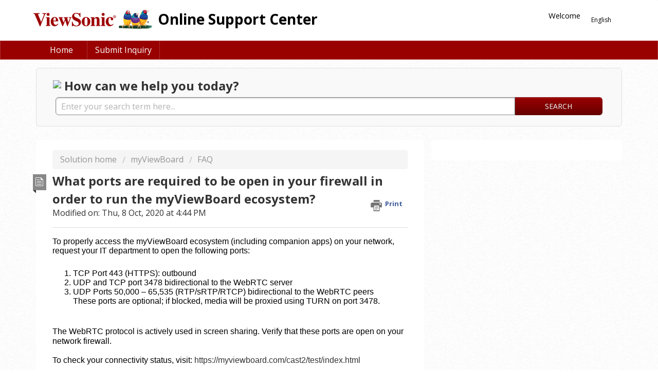

--- FILE ---
content_type: text/html; charset=utf-8
request_url: https://support.viewsonic.com/en/support/solutions/articles/33000221747-what-ports-are-required-to-be-open-in-your-firewall-in-order-to-run-the-myviewboard-ecosystem-
body_size: 9049
content:
<!DOCTYPE html>
       
        <!--[if lt IE 7]><html class="no-js ie6 dew-dsm-theme " lang="en" dir="ltr" data-date-format="non_us"><![endif]-->       
        <!--[if IE 7]><html class="no-js ie7 dew-dsm-theme " lang="en" dir="ltr" data-date-format="non_us"><![endif]-->       
        <!--[if IE 8]><html class="no-js ie8 dew-dsm-theme " lang="en" dir="ltr" data-date-format="non_us"><![endif]-->       
        <!--[if IE 9]><html class="no-js ie9 dew-dsm-theme " lang="en" dir="ltr" data-date-format="non_us"><![endif]-->       
        <!--[if IE 10]><html class="no-js ie10 dew-dsm-theme " lang="en" dir="ltr" data-date-format="non_us"><![endif]-->       
        <!--[if (gt IE 10)|!(IE)]><!--><html class="no-js  dew-dsm-theme " lang="en" dir="ltr" data-date-format="non_us"><!--<![endif]-->
	<head>
		
		<!-- Title for the page -->
<title> What ports are required to be open in your firewall in order to run the myViewBoard ecosystem? : Online Support Center </title>

<!-- Meta information -->

      <meta charset="utf-8" />
      <meta http-equiv="X-UA-Compatible" content="IE=edge,chrome=1" />
      <meta name="description" content= "&lt;p&gt;WebRTC protocol is actively used in screen sharing. If you are under a restricted networking environment, please consult your networking department to have the below allowed/trusted for access.&lt;/p&gt;&lt;p&gt;&lt;br&gt;&lt;/p&gt;&lt;p&gt;WebRTC firewall setting requirement&lt;/p&gt;&lt;p&gt;TLS on port 443 or TCP(encrypted relay) over port 80 bidirectional.&lt;/p&gt;&lt;p&gt;the &amp;nbsp;UDP and TCP listening port require 3478 bidirectional&lt;/p&gt;&lt;p&gt;the &amp;nbsp;TLS and DTLS listening port require 5349 bidirectional&lt;/p&gt;&lt;p&gt;the &amp;nbsp;STUN servers recommend to require 19302(optional but strongly recommend)&lt;/p&gt;&lt;p&gt;the UDP recommend to require 49152 - 65535 (RTP/sRTP/RTCP) bidirectional to have p2p transmit&lt;/p&gt;&lt;p style=&quot;&quot;&gt;Out-bound MQTT TCP port 8883&lt;/p&gt;" />
      <meta name="author" content= "" />
       <meta property="og:title" content="What ports are required to be open in your firewall in order to run the myViewBoard ecosystem?" />  <meta property="og:url" content="https://support.viewsonic.com/en/support/solutions/articles/33000221747-what-ports-are-required-to-be-open-in-your-firewall-in-order-to-run-the-myviewboard-ecosystem-" />  <meta property="og:description" content=" To properly access the myViewBoard ecosystem (including companion apps) on your network, request your IT department to open the following ports:      TCP Port 443 (HTTPS): outbound  UDP and TCP port 3478 bidirectional to the WebRTC server  UDP Po..." />  <meta property="og:image" content="https://s3.amazonaws.com/cdn.freshdesk.com/data/helpdesk/attachments/production/33001904090/logo/uFLw2JhlXLlj26Bh0i7RscNDigjlhjfwvg.png?X-Amz-Algorithm=AWS4-HMAC-SHA256&amp;amp;X-Amz-Credential=AKIAS6FNSMY2XLZULJPI%2F20260127%2Fus-east-1%2Fs3%2Faws4_request&amp;amp;X-Amz-Date=20260127T122605Z&amp;amp;X-Amz-Expires=604800&amp;amp;X-Amz-SignedHeaders=host&amp;amp;X-Amz-Signature=9080dc04d796dacacc8d69dcb41d81a01810c368f153681dcc50377191f2814b" />  <meta property="og:site_name" content="Online Support Center" />  <meta property="og:type" content="article" />  <meta name="twitter:title" content="What ports are required to be open in your firewall in order to run the myViewBoard ecosystem?" />  <meta name="twitter:url" content="https://support.viewsonic.com/en/support/solutions/articles/33000221747-what-ports-are-required-to-be-open-in-your-firewall-in-order-to-run-the-myviewboard-ecosystem-" />  <meta name="twitter:description" content=" To properly access the myViewBoard ecosystem (including companion apps) on your network, request your IT department to open the following ports:      TCP Port 443 (HTTPS): outbound  UDP and TCP port 3478 bidirectional to the WebRTC server  UDP Po..." />  <meta name="twitter:image" content="https://s3.amazonaws.com/cdn.freshdesk.com/data/helpdesk/attachments/production/33001904090/logo/uFLw2JhlXLlj26Bh0i7RscNDigjlhjfwvg.png?X-Amz-Algorithm=AWS4-HMAC-SHA256&amp;amp;X-Amz-Credential=AKIAS6FNSMY2XLZULJPI%2F20260127%2Fus-east-1%2Fs3%2Faws4_request&amp;amp;X-Amz-Date=20260127T122605Z&amp;amp;X-Amz-Expires=604800&amp;amp;X-Amz-SignedHeaders=host&amp;amp;X-Amz-Signature=9080dc04d796dacacc8d69dcb41d81a01810c368f153681dcc50377191f2814b" />  <meta name="twitter:card" content="summary" />  <meta name="keywords" content="myviewboard.com, myviewboard for windows, myviewboard for android, myviewboard companion apps, mqtt, port, network, test, myviewboard" />  <link rel="canonical" href="https://support.viewsonic.com/en/support/solutions/articles/33000221747-what-ports-are-required-to-be-open-in-your-firewall-in-order-to-run-the-myviewboard-ecosystem-" />  <link rel='alternate' hreflang="en" href="https://support.viewsonic.com/en/support/solutions/articles/33000221747-what-ports-are-required-to-be-open-in-your-firewall-in-order-to-run-the-myviewboard-ecosystem-"/>  <link rel='alternate' hreflang="id" href="https://support.viewsonic.com/id/support/solutions/articles/33000221747-port-apa-yang-diperlukan-untuk-dibuka-pada-firewall-anda-untuk-menjalankan-ekosistem-myviewboard-"/>  <link rel='alternate' hreflang="vi" href="https://support.viewsonic.com/vi/support/solutions/articles/33000221747-nh%E1%BB%AFng-c%E1%BB%95ng-n%C3%A0o-%C4%91%C6%B0%E1%BB%A3c-y%C3%AAu-c%E1%BA%A7u-ph%E1%BA%A3i-m%E1%BB%9F-trong-t%C6%B0%E1%BB%9Dng-l%E1%BB%ADa-c%E1%BB%A7a-b%E1%BA%A1n-%C4%91%E1%BB%83-s%E1%BB%AD-d%E1%BB%A5ng-h%E1%BB%87-sinh-th%C3%A1i-myviewboard-"/> 

<!-- Responsive setting -->
<link rel="apple-touch-icon" href="/assets/misc/favicon.ico?702017" />
        <link rel="apple-touch-icon" sizes="72x72" href="/assets/misc/favicon.ico?702017" />
        <link rel="apple-touch-icon" sizes="114x114" href="/assets/misc/favicon.ico?702017" />
        <link rel="apple-touch-icon" sizes="144x144" href="/assets/misc/favicon.ico?702017" />
        <meta name="viewport" content="width=device-width, initial-scale=1.0, maximum-scale=5.0, user-scalable=yes" /> 

<link rel="stylesheet" href="https://maxcdn.bootstrapcdn.com/bootstrap/3.3.7/css/bootstrap.min.css" integrity="sha384-BVYiiSIFeK1dGmJRAkycuHAHRg32OmUcww7on3RYdg4Va+PmSTsz/K68vbdEjh4u" crossorigin="anonymous">
<script src="https://ajax.aspnetcdn.com/ajax/jQuery/jquery-1.12.4.min.js"></script>
<script src="https://maxcdn.bootstrapcdn.com/bootstrap/3.3.7/js/bootstrap.min.js" integrity="sha384-Tc5IQib027qvyjSMfHjOMaLkfuWVxZxUPnCJA7l2mCWNIpG9mGCD8wGNIcPD7Txa" crossorigin="anonymous"></script>
		
		<!-- Adding meta tag for CSRF token -->
		<meta name="csrf-param" content="authenticity_token" />
<meta name="csrf-token" content="PFDxXn/l2xwzsxTRoxaUfxoZA56IqRZgscGaNeQuBNfnkVAsJpdWDvkpx2Gg6Oz8N6MyOnLJqfJyk4enCcmG9Q==" />
		<!-- End meta tag for CSRF token -->
		
		<!-- Fav icon for portal -->
		<link rel='shortcut icon' href='/assets/misc/favicon.ico?702017' />

		<!-- Base stylesheet -->
 
		<link rel="stylesheet" media="print" href="https://assets10.freshdesk.com/assets/cdn/portal_print-6e04b27f27ab27faab81f917d275d593fa892ce13150854024baaf983b3f4326.css" />
	  		<link rel="stylesheet" media="screen" href="https://assets8.freshdesk.com/assets/cdn/portal_utils-aafe1162bf4f22a3e2f7ebff69e8a3dec620f879e0dd260b84f12042bcefa33a.css" />

		
		<!-- Theme stylesheet -->

		<link href="/support/theme.css?v=4&amp;d=1701155972" media="screen" rel="stylesheet" type="text/css">

		<!-- Google font url if present -->
		<link href='https://fonts.googleapis.com/css?family=Open+Sans:regular,italic,600,700,700italic' rel='stylesheet' type='text/css' nonce='wvkppEKeLFxIma37SbfKVQ=='>

		<!-- Including default portal based script framework at the top -->
		<script src="https://assets4.freshdesk.com/assets/cdn/portal_head_v2-d07ff5985065d4b2f2826fdbbaef7df41eb75e17b915635bf0413a6bc12fd7b7.js"></script>
		<!-- Including syntexhighlighter for portal -->
		<script src="https://assets2.freshdesk.com/assets/cdn/prism-841b9ba9ca7f9e1bc3cdfdd4583524f65913717a3ab77714a45dd2921531a402.js"></script>

		    <!-- Google tag (gtag.js) -->
	<script async src='https://www.googletagmanager.com/gtag/js?id=UA-125934739-1' nonce="wvkppEKeLFxIma37SbfKVQ=="></script>
	<script nonce="wvkppEKeLFxIma37SbfKVQ==">
	  window.dataLayer = window.dataLayer || [];
	  function gtag(){dataLayer.push(arguments);}
	  gtag('js', new Date());
	  gtag('config', 'UA-125934739-1');
	</script>


		<!-- Access portal settings information via javascript -->
		 <script type="text/javascript">     var portal = {"language":"en","name":"Online Support Center","contact_info":"","current_page_name":"article_view","current_tab":"solutions","vault_service":{"url":"https://vault-service.freshworks.com/data","max_try":2,"product_name":"fd"},"current_account_id":738032,"preferences":{"bg_color":"#ffffff","header_color":"#ffffff","help_center_color":"#f9f9f9","footer_color":"#eeeeee","tab_color":"#990000","tab_hover_color":"#660000","btn_background":"#ffffff","btn_primary_background":"#990000","baseFont":"Open Sans","textColor":"#333333","headingsFont":"Open Sans","headingsColor":"#333333","linkColor":"#333333","linkColorHover":"#990000","inputFocusRingColor":"#990000","nonResponsive":"false"},"image_placeholders":{"spacer":"https://assets9.freshdesk.com/assets/misc/spacer.gif","profile_thumb":"https://assets8.freshdesk.com/assets/misc/profile_blank_thumb-4a7b26415585aebbd79863bd5497100b1ea52bab8df8db7a1aecae4da879fd96.jpg","profile_medium":"https://assets2.freshdesk.com/assets/misc/profile_blank_medium-1dfbfbae68bb67de0258044a99f62e94144f1cc34efeea73e3fb85fe51bc1a2c.jpg"},"falcon_portal_theme":false,"current_object_id":33000221747};     var attachment_size = 20;     var blocked_extensions = "";     var allowed_extensions = "";     var store = { 
        ticket: {},
        portalLaunchParty: {} };    store.portalLaunchParty.ticketFragmentsEnabled = false;    store.pod = "us-east-1";    store.region = "US"; </script> 


			
	</head>
	<body>
            	
		
		
		<div class="page">
  
	<header class="banner">
		<div class="banner-wrapper">
          	<div class="container">
              <div class="banner-title">
                  <a href="https://www.viewsonic.com"class='portal-logo'><span class="portal-img"><i></i>
                    <img src='https://s3.amazonaws.com/cdn.freshdesk.com/data/helpdesk/attachments/production/33001904090/logo/uFLw2JhlXLlj26Bh0i7RscNDigjlhjfwvg.png' alt="Logo"
                        onerror="default_image_error(this)" data-type="logo" />
                 </span></a>
                  <h1 class="heading">Online Support Center</h1>
              </div>
              <nav class="banner-nav">
                  <div class="banner-language-selector pull-right" data-tabs="tabs"
                data-toggle='tooltip' data-placement="bottom" title=""><ul class="language-options" role="tablist"><li class="dropdown"><h5 class="dropdown-toggle" data-toggle="dropdown"><span>English</span><span class="caret"></span></h5><ul class="dropdown-menu " role="menu" aria-labelledby="dropdownMenu"><li><a class="active" tabindex="-1" href="/en/support/solutions/articles/33000221747-what-ports-are-required-to-be-open-in-your-firewall-in-order-to-run-the-myviewboard-ecosystem-"><span class='icon-dd-tick-dark'></span>English </a></li><li><a class=" unavailable-language" tabindex="-1" href="/ar/support/solutions/articles/33000221747-what-ports-are-required-to-be-open-in-your-firewall-in-order-to-run-the-myviewboard-ecosystem-">Arabic</a></li><li><a class=" unavailable-language" tabindex="-1" href="/zh-TW/support/solutions/articles/33000221747-what-ports-are-required-to-be-open-in-your-firewall-in-order-to-run-the-myviewboard-ecosystem-">Chinese (Traditional)</a></li><li><a class=" unavailable-language" tabindex="-1" href="/nl/support/solutions/articles/33000221747-what-ports-are-required-to-be-open-in-your-firewall-in-order-to-run-the-myviewboard-ecosystem-">Dutch</a></li><li><a class=" unavailable-language" tabindex="-1" href="/fr/support/solutions/articles/33000221747-what-ports-are-required-to-be-open-in-your-firewall-in-order-to-run-the-myviewboard-ecosystem-">French</a></li><li><a class=" unavailable-language" tabindex="-1" href="/de/support/solutions/articles/33000221747-what-ports-are-required-to-be-open-in-your-firewall-in-order-to-run-the-myviewboard-ecosystem-">German</a></li><li><a class="" tabindex="-1" href="/id/support/solutions/articles/33000221747-port-apa-yang-diperlukan-untuk-dibuka-pada-firewall-anda-untuk-menjalankan-ekosistem-myviewboard-">Indonesian</a></li><li><a class=" unavailable-language" tabindex="-1" href="/it/support/solutions/articles/33000221747-what-ports-are-required-to-be-open-in-your-firewall-in-order-to-run-the-myviewboard-ecosystem-">Italian</a></li><li><a class=" unavailable-language" tabindex="-1" href="/ko/support/solutions/articles/33000221747-what-ports-are-required-to-be-open-in-your-firewall-in-order-to-run-the-myviewboard-ecosystem-">Korean</a></li><li><a class=" unavailable-language" tabindex="-1" href="/ru-RU/support/solutions/articles/33000221747-what-ports-are-required-to-be-open-in-your-firewall-in-order-to-run-the-myviewboard-ecosystem-">Russian</a></li><li><a class=" unavailable-language" tabindex="-1" href="/es/support/solutions/articles/33000221747-what-ports-are-required-to-be-open-in-your-firewall-in-order-to-run-the-myviewboard-ecosystem-">Spanish</a></li><li><a class=" unavailable-language" tabindex="-1" href="/tr/support/solutions/articles/33000221747-what-ports-are-required-to-be-open-in-your-firewall-in-order-to-run-the-myviewboard-ecosystem-">Turkish</a></li><li><a class="" tabindex="-1" href="/vi/support/solutions/articles/33000221747-nh%E1%BB%AFng-c%E1%BB%95ng-n%C3%A0o-%C4%91%C6%B0%E1%BB%A3c-y%C3%AAu-c%E1%BA%A7u-ph%E1%BA%A3i-m%E1%BB%9F-trong-t%C6%B0%E1%BB%9Dng-l%E1%BB%ADa-c%E1%BB%A7a-b%E1%BA%A1n-%C4%91%E1%BB%83-s%E1%BB%AD-d%E1%BB%A5ng-h%E1%BB%87-sinh-th%C3%A1i-myviewboard-">Vietnamese</a></li></ul></li></ul></div> <div class="welcome">Welcome <b></b> </div>  <b><a href="/en/support/login"><b>Login</b></a></b>
              </nav>
              <div class="clearfix"></div>
          </div>
		</div>
	</header>
	<nav class="page-tabs" >
        <div class="container">
		
			<a data-toggle-dom="#header-tabs" href="#" data-animated="true" class="mobile-icon-nav-menu show-in-mobile"></a>
			
			<div class="show-in-mobile mobile-search-form">
				<form class="hc-search-form print--remove" autocomplete="off" action="/en/support/search/solutions" id="hc-search-form" data-csrf-ignore="true">
	<div class="hc-search-input">
	<label for="support-search-input" class="hide">Enter your search term here...</label>
		<input placeholder="Enter your search term here..." type="text"
			name="term" class="special" value=""
            rel="page-search" data-max-matches="10" id="support-search-input">
	</div>
	<div class="hc-search-button">
		<button class="btn btn-primary" aria-label="Search" type="submit" autocomplete="off">
			<i class="mobile-icon-search hide-tablet"></i>
			<span class="hide-in-mobile">
				Search
			</span>
		</button>
	</div>
</form>
			</div>
			
			<div class="clearfix"></div>
			<div class="nav-link" id="header-tabs">
				
					
						
							<a href="/en/support/home" class="">Home</a>
						
					
				
					
						
						
					
				
                <a href="/en/support/tickets/new">Submit Inquiry</a>
			</div>
		
        </div>
	</nav>


  
  
    <div class="container">
      <!-- Search and page links for the page -->
      
          <section class="help-center rounded-6 hide-in-mobile"> 
              <div>
                  <div class="hc-search-c">
                    <h2 class="heading"><img src="https://www.viewsonic.com/vsAssetFile/freshdesk/images/arrow-1.svg" class="cat-svg" align="absmiddle"> How can we help you today?</h2>
                      <form class="hc-search-form print--remove" autocomplete="off" action="/en/support/search/solutions" id="hc-search-form" data-csrf-ignore="true">
	<div class="hc-search-input">
	<label for="support-search-input" class="hide">Enter your search term here...</label>
		<input placeholder="Enter your search term here..." type="text"
			name="term" class="special" value=""
            rel="page-search" data-max-matches="10" id="support-search-input">
	</div>
	<div class="hc-search-button">
		<button class="btn btn-primary" aria-label="Search" type="submit" autocomplete="off">
			<i class="mobile-icon-search hide-tablet"></i>
			<span class="hide-in-mobile">
				Search
			</span>
		</button>
	</div>
</form>
                  </div>
              </div>
          </section>
      
  
      <!-- Notification Messages -->
       <div class="alert alert-with-close notice hide" id="noticeajax"></div> 
  
      <div class="c-wrapper">   
          <section class="main content rounded-6 min-height-on-desktop fc-article-show" id="article-show-33000221747">
	<div class="breadcrumb">
		<a href="/en/support/solutions"> Solution home </a>
		<a href="/en/support/solutions/33000134368">myViewBoard</a>
		<a href="/en/support/solutions/folders/33000204997">FAQ</a>
	</div>
	<b class="page-stamp page-stamp-article">
		<b class="icon-page-article"></b>
	</b>

	<h2 class="heading">What ports are required to be open in your firewall in order to run the myViewBoard ecosystem?
	 	<a href="javascript:print();"
            class="solution-print--icon print--remove"
 			title="Print this Article"
 			arial-role="link"
 			arial-label="Print this Article"
 		>
			<span class="icon-print"></span>
			<span class="text-print">Print</span>
 		</a>
	</h2>
	
	<p>Modified on: Thu, 8 Oct, 2020 at  4:44 PM</p>
	<hr />
	

	<article class="article-body" id="article-body" rel="image-enlarge">
		<p><span style="color: rgb(0, 0, 0); font-size: 16px; font-family: Arial, Helvetica, sans-serif;">To properly access the myViewBoard ecosystem (including companion apps) on your network, request your IT department to open the following ports:</span></p><p><br></p><ol><li style="font-family: Arial,Helvetica,sans-serif;font-size: 16px;color: rgb(0, 0, 0);">TCP Port 443 (HTTPS): outbound</li><li style="font-family: Arial,Helvetica,sans-serif;font-size: 16px;color: rgb(0, 0, 0);">UDP and TCP port 3478 bidirectional to the WebRTC server</li><li style="font-family: Arial,Helvetica,sans-serif;font-size: 16px;color: rgb(0, 0, 0);">UDP Ports 50,000 – 65,535 (RTP/sRTP/RTCP) bidirectional to the WebRTC peers<br>These ports are optional; if blocked, media will be proxied using TURN on port 3478.</li></ol><p style="margin-left: 40px;"><br></p><p><span style="font-family: Arial,Helvetica,sans-serif;"><span style="font-size: 16px;"><span style="color: rgb(0, 0, 0);"><br></span></span></span></p><p><span style="font-family: Arial,Helvetica,sans-serif;"><span style="font-size: 16px;"><span style="color: rgb(0, 0, 0);">The WebRTC protocol is actively used in screen sharing. Verify that these ports are open on your network firewall.</span></span></span></p><p><br></p><p><span style="font-family: Arial,Helvetica,sans-serif;"><span style="font-size: 16px;"><span style="color: rgb(0, 0, 0);">To check your connectivity status, visit: <a href="https://myviewboard.com/cast2/test/index.html">https://myviewboard.com/cast2/test/index.html</a></span></span></span></p>
	</article>

	<hr />	
		

		<p class="article-vote" id="voting-container" 
											data-user-id="" 
											data-article-id="33000221747"
											data-language="en">
										Did you find it helpful?<span data-href="/en/support/solutions/articles/33000221747/thumbs_up" class="vote-up a-link" id="article_thumbs_up" 
									data-remote="true" data-method="put" data-update="#voting-container" 
									data-user-id=""
									data-article-id="33000221747"
									data-language="en"
									data-update-with-message="Glad we could be helpful. Thanks for the feedback.">
								Yes</span><span class="vote-down-container"><span data-href="/en/support/solutions/articles/33000221747/thumbs_down" class="vote-down a-link" id="article_thumbs_down" 
									data-remote="true" data-method="put" data-update="#vote-feedback-form" 
									data-user-id=""
									data-article-id="33000221747"
									data-language="en"
									data-hide-dom="#voting-container" data-show-dom="#vote-feedback-container">
								No</span></span></p><a class="hide a-link" id="vote-feedback-form-link" data-hide-dom="#vote-feedback-form-link" data-show-dom="#vote-feedback-container">Send feedback</a><div id="vote-feedback-container"class="hide">	<div class="lead">Sorry we couldn't be helpful. Help us improve this article with your feedback.</div>	<div id="vote-feedback-form">		<div class="sloading loading-small loading-block"></div>	</div></div>
		
</section>
<section class="sidebar content rounded-6 fc-related-articles">
	<div id="related_articles"><div class="cs-g-c"><section class="article-list"><h3 class="list-lead">Related Articles</h3><ul rel="remote" 
			data-remote-url="/en/support/search/articles/33000221747/related_articles?container=related_articles&limit=10" 
			id="related-article-list"></ul></section></div></div>
</section>

<script>
  jQuery('#article_thumbs_down').on('click', function(e) {
    jQuery('#vote-feedback-container').removeClass('hide');
  });
</script>

      </div>
  </div>
  
	<footer class="footer">
		<p class="text-center">All rights reserved by ViewSonic Corporation. All other Corporate names and trademarks are the property of their respective companies. E&amp;EO.</p>
	</footer>


</div>



			<script src="https://assets6.freshdesk.com/assets/cdn/portal_bottom-0fe88ce7f44d512c644a48fda3390ae66247caeea647e04d017015099f25db87.js"></script>

		<script src="https://assets2.freshdesk.com/assets/cdn/redactor-642f8cbfacb4c2762350a557838bbfaadec878d0d24e9a0d8dfe90b2533f0e5d.js"></script> 
		<script src="https://assets5.freshdesk.com/assets/cdn/lang/en-4a75f878b88f0e355c2d9c4c8856e16e0e8e74807c9787aaba7ef13f18c8d691.js"></script>
		<!-- for i18n-js translations -->
  		<script src="https://assets8.freshdesk.com/assets/cdn/i18n/portal/en-7dc3290616af9ea64cf8f4a01e81b2013d3f08333acedba4871235237937ee05.js"></script>
		<!-- Including default portal based script at the bottom -->
		<script nonce="wvkppEKeLFxIma37SbfKVQ==">
//<![CDATA[
	
	jQuery(document).ready(function() {
					
		// Setting the locale for moment js
		moment.lang('en');

		var validation_meassages = {"required":"This field is required.","remote":"Please fix this field.","email":"Please enter a valid email address.","url":"Please enter a valid URL.","date":"Please enter a valid date.","dateISO":"Please enter a valid date ( ISO ).","number":"Please enter a valid number.","digits":"Please enter only digits.","creditcard":"Please enter a valid credit card number.","equalTo":"Please enter the same value again.","two_decimal_place_warning":"Value cannot have more than 2 decimal digits","select2_minimum_limit":"Please type %{char_count} or more letters","select2_maximum_limit":"You can only select %{limit} %{container}","maxlength":"Please enter no more than {0} characters.","minlength":"Please enter at least {0} characters.","rangelength":"Please enter a value between {0} and {1} characters long.","range":"Please enter a value between {0} and {1}.","max":"Please enter a value less than or equal to {0}.","min":"Please enter a value greater than or equal to {0}.","select2_maximum_limit_jq":"You can only select {0} {1}","facebook_limit_exceed":"Your Facebook reply was over 8000 characters. You'll have to be more clever.","messenger_limit_exceeded":"Oops! You have exceeded Messenger Platform's character limit. Please modify your response.","not_equal_to":"This element should not be equal to","email_address_invalid":"One or more email addresses are invalid.","twitter_limit_exceed":"Oops! You have exceeded Twitter's character limit. You'll have to modify your response.","password_does_not_match":"The passwords don't match. Please try again.","valid_hours":"Please enter a valid hours.","reply_limit_exceed":"Your reply was over 2000 characters. You'll have to be more clever.","url_format":"Invalid URL format","url_without_slash":"Please enter a valid URL without '/'","link_back_url":"Please enter a valid linkback URL","requester_validation":"Please enter a valid requester details or <a href=\"#\" id=\"add_requester_btn_proxy\">add new requester.</a>","agent_validation":"Please enter valid agent details","email_or_phone":"Please enter a Email or Phone Number","upload_mb_limit":"Upload exceeds the available 15MB limit","invalid_image":"Invalid image format","atleast_one_role":"At least one role is required for the agent","invalid_time":"Invalid time.","remote_fail":"Remote validation failed","trim_spaces":"Auto trim of leading & trailing whitespace","hex_color_invalid":"Please enter a valid hex color value.","name_duplication":"The name already exists.","invalid_value":"Invalid value","invalid_regex":"Invalid Regular Expression","same_folder":"Cannot move to the same folder.","maxlength_255":"Please enter less than 255 characters","decimal_digit_valid":"Value cannot have more than 2 decimal digits","atleast_one_field":"Please fill at least {0} of these fields.","atleast_one_portal":"Select atleast one portal.","custom_header":"Please type custom header in the format -  header : value","same_password":"Should be same as Password","select2_no_match":"No matching %{container} found","integration_no_match":"no matching data...","time":"Please enter a valid time","valid_contact":"Please add a valid contact","field_invalid":"This field is invalid","select_atleast_one":"Select at least one option.","ember_method_name_reserved":"This name is reserved and cannot be used. Please choose a different name."}	

		jQuery.extend(jQuery.validator.messages, validation_meassages );


		jQuery(".call_duration").each(function () {
			var format,time;
			if (jQuery(this).data("time") === undefined) { return; }
			if(jQuery(this).hasClass('freshcaller')){ return; }
			time = jQuery(this).data("time");
			if (time>=3600) {
			 format = "hh:mm:ss";
			} else {
				format = "mm:ss";
			}
			jQuery(this).html(time.toTime(format));
		});
	});

	// Shortcuts variables
	var Shortcuts = {"global":{"help":"?","save":"mod+return","cancel":"esc","search":"/","status_dialog":"mod+alt+return","save_cuctomization":"mod+shift+s"},"app_nav":{"dashboard":"g d","tickets":"g t","social":"g e","solutions":"g s","forums":"g f","customers":"g c","reports":"g r","admin":"g a","ticket_new":"g n","compose_email":"g m"},"pagination":{"previous":"alt+left","next":"alt+right","alt_previous":"j","alt_next":"k"},"ticket_list":{"ticket_show":"return","select":"x","select_all":"shift+x","search_view":"v","show_description":"space","unwatch":"w","delete":"#","pickup":"@","spam":"!","close":"~","silent_close":"alt+shift+`","undo":"z","reply":"r","forward":"f","add_note":"n","scenario":"s"},"ticket_detail":{"toggle_watcher":"w","reply":"r","forward":"f","add_note":"n","close":"~","silent_close":"alt+shift+`","add_time":"m","spam":"!","delete":"#","show_activities_toggle":"}","properties":"p","expand":"]","undo":"z","select_watcher":"shift+w","go_to_next":["j","down"],"go_to_previous":["k","up"],"scenario":"s","pickup":"@","collaboration":"d"},"social_stream":{"search":"s","go_to_next":["j","down"],"go_to_previous":["k","up"],"open_stream":["space","return"],"close":"esc","reply":"r","retweet":"shift+r"},"portal_customizations":{"preview":"mod+shift+p"},"discussions":{"toggle_following":"w","add_follower":"shift+w","reply_topic":"r"}};
	
	// Date formats
	var DATE_FORMATS = {"non_us":{"moment_date_with_week":"ddd, D MMM, YYYY","datepicker":"d M, yy","datepicker_escaped":"d M yy","datepicker_full_date":"D, d M, yy","mediumDate":"d MMM, yyyy"},"us":{"moment_date_with_week":"ddd, MMM D, YYYY","datepicker":"M d, yy","datepicker_escaped":"M d yy","datepicker_full_date":"D, M d, yy","mediumDate":"MMM d, yyyy"}};

	var lang = { 
		loadingText: "Please Wait...",
		viewAllTickets: "View all tickets"
	};


//]]>
</script> 

		

		<img src='/en/support/solutions/articles/33000221747-what-ports-are-required-to-be-open-in-your-firewall-in-order-to-run-the-myviewboard-ecosystem-/hit' alt='Article views count' aria-hidden='true'/>
		<script type="text/javascript">
     		I18n.defaultLocale = "en";
     		I18n.locale = "en";
		</script>
			
    	


		<!-- Include dynamic input field script for signup and profile pages (Mint theme) -->

	</body>
</html>
